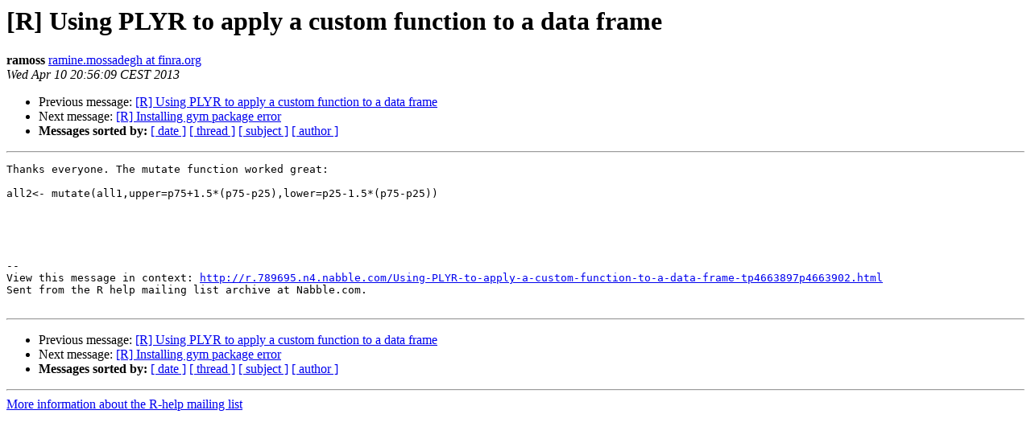

--- FILE ---
content_type: text/html; charset=UTF-8
request_url: https://stat.ethz.ch/pipermail/r-help/2013-April/351338.html
body_size: 2909
content:
<!DOCTYPE HTML PUBLIC "-//W3C//DTD HTML 4.01 Transitional//EN">
<HTML>
 <HEAD>
   <TITLE> [R] Using PLYR to apply a custom function to a data frame
   </TITLE>
   <LINK REL="Index" HREF="index.html" >
   <LINK REL="made" HREF="mailto:r-help%40r-project.org?Subject=Re%3A%20%5BR%5D%20Using%20PLYR%20to%20apply%20a%20custom%20function%20to%20a%20data%20frame&In-Reply-To=%3C1365620169407-4663902.post%40n4.nabble.com%3E">
   <META NAME="robots" CONTENT="index,nofollow">
   <style type="text/css">
       pre {
           white-space: pre-wrap;       /* css-2.1, curent FF, Opera, Safari */
           }
   </style>
   <META http-equiv="Content-Type" content="text/html; charset=us-ascii">
   <LINK REL="Previous"  HREF="351337.html">
   <LINK REL="Next"  HREF="351371.html">
 </HEAD>
 <BODY BGCOLOR="#ffffff">
   <H1>[R] Using PLYR to apply a custom function to a data frame</H1>
    <B>ramoss</B> 
    <A HREF="mailto:r-help%40r-project.org?Subject=Re%3A%20%5BR%5D%20Using%20PLYR%20to%20apply%20a%20custom%20function%20to%20a%20data%20frame&In-Reply-To=%3C1365620169407-4663902.post%40n4.nabble.com%3E"
       TITLE="[R] Using PLYR to apply a custom function to a data frame">ramine.mossadegh at finra.org
       </A><BR>
    <I>Wed Apr 10 20:56:09 CEST 2013</I>
    <P><UL>
        <LI>Previous message: <A HREF="351337.html">[R] Using PLYR to apply a custom function to a data frame
</A></li>
        <LI>Next message: <A HREF="351371.html">[R] Installing gym package error
</A></li>
         <LI> <B>Messages sorted by:</B> 
              <a href="date.html#351338">[ date ]</a>
              <a href="thread.html#351338">[ thread ]</a>
              <a href="subject.html#351338">[ subject ]</a>
              <a href="author.html#351338">[ author ]</a>
         </LI>
       </UL>
    <HR>  
<!--beginarticle-->
<PRE>Thanks everyone. The mutate function worked great:

all2&lt;- mutate(all1,upper=p75+1.5*(p75-p25),lower=p25-1.5*(p75-p25))





--
View this message in context: <A HREF="http://r.789695.n4.nabble.com/Using-PLYR-to-apply-a-custom-function-to-a-data-frame-tp4663897p4663902.html">http://r.789695.n4.nabble.com/Using-PLYR-to-apply-a-custom-function-to-a-data-frame-tp4663897p4663902.html</A>
Sent from the R help mailing list archive at Nabble.com.

</PRE>











































































<!--endarticle-->
    <HR>
    <P><UL>
        <!--threads-->
	<LI>Previous message: <A HREF="351337.html">[R] Using PLYR to apply a custom function to a data frame
</A></li>
	<LI>Next message: <A HREF="351371.html">[R] Installing gym package error
</A></li>
         <LI> <B>Messages sorted by:</B> 
              <a href="date.html#351338">[ date ]</a>
              <a href="thread.html#351338">[ thread ]</a>
              <a href="subject.html#351338">[ subject ]</a>
              <a href="author.html#351338">[ author ]</a>
         </LI>
       </UL>

<hr>
<a href="https://stat.ethz.ch/mailman/listinfo/r-help">More information about the R-help
mailing list</a><br>
</body></html>
